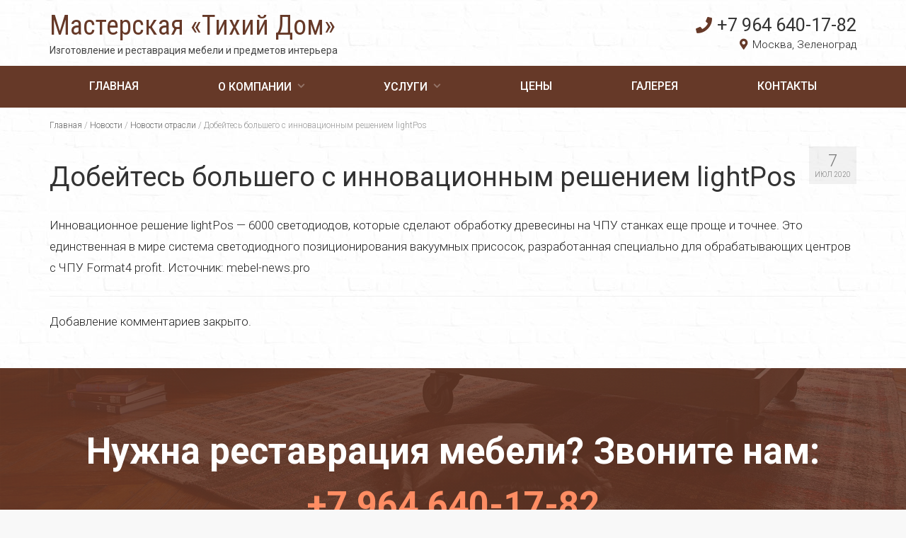

--- FILE ---
content_type: text/html; charset=UTF-8
request_url: https://www.tidom.ru/2020/07/07/dobejtes-bolshego-s-innovacionnym-resheniem-lightpos/
body_size: 8173
content:
<!DOCTYPE html>
<html class="no-js" lang="ru-RU" itemscope="itemscope" itemtype="https://schema.org/WebPage">
<head>
	<meta charset="UTF-8">
	<meta name="viewport" content="width=device-width, initial-scale=1.0">
	<meta http-equiv="X-UA-Compatible" content="IE=edge">
	<link rel="icon" href="/wp-content/themes/virtue-child/images/favicon.png" type="image/x-icon">
	<link rel="shortcut icon" href="/wp-content/themes/virtue-child/images/favicon.png" type="image/x-icon">
  <meta name='robots' content='index, follow, max-image-preview:large, max-snippet:-1, max-video-preview:-1' />

	<!-- This site is optimized with the Yoast SEO plugin v18.9 - https://yoast.com/wordpress/plugins/seo/ -->
	<title>Добейтесь большего с инновационным решением lightPos &mdash; Мастерская «Тихий Дом»</title>
	<meta name="description" content="Инновационное решение lightPos - 6000 светодиодов, которые сделают обработку древесины на ЧПУ станках еще проще и точнее. Это единственная в мире система" />
	<link rel="canonical" href="https://www.tidom.ru/2020/07/07/dobejtes-bolshego-s-innovacionnym-resheniem-lightpos/" />
	<meta property="og:locale" content="ru_RU" />
	<meta property="og:type" content="article" />
	<meta property="og:title" content="Добейтесь большего с инновационным решением lightPos &mdash; Мастерская «Тихий Дом»" />
	<meta property="og:description" content="Инновационное решение lightPos - 6000 светодиодов, которые сделают обработку древесины на ЧПУ станках еще проще и точнее. Это единственная в мире система" />
	<meta property="og:url" content="https://www.tidom.ru/2020/07/07/dobejtes-bolshego-s-innovacionnym-resheniem-lightpos/" />
	<meta property="og:site_name" content="Мастерская «Тихий Дом»" />
	<meta property="article:published_time" content="2020-07-07T06:05:32+00:00" />
	<meta name="twitter:card" content="summary" />
	<meta name="twitter:label1" content="Написано автором" />
	<meta name="twitter:data1" content="admin" />
	<script type="application/ld+json" class="yoast-schema-graph">{"@context":"https://schema.org","@graph":[{"@type":"WebSite","@id":"https://www.tidom.ru/#website","url":"https://www.tidom.ru/","name":"Мастерская «Тихий Дом»","description":"Изготовление мебели и предметов интерьера в стиле LOFT","potentialAction":[{"@type":"SearchAction","target":{"@type":"EntryPoint","urlTemplate":"https://www.tidom.ru/?s={search_term_string}"},"query-input":"required name=search_term_string"}],"inLanguage":"ru-RU"},{"@type":"WebPage","@id":"https://www.tidom.ru/2020/07/07/dobejtes-bolshego-s-innovacionnym-resheniem-lightpos/#webpage","url":"https://www.tidom.ru/2020/07/07/dobejtes-bolshego-s-innovacionnym-resheniem-lightpos/","name":"Добейтесь большего с инновационным решением lightPos &mdash; Мастерская «Тихий Дом»","isPartOf":{"@id":"https://www.tidom.ru/#website"},"datePublished":"2020-07-07T06:05:32+00:00","dateModified":"2020-07-07T06:05:32+00:00","author":{"@id":"https://www.tidom.ru/#/schema/person/d70221932edb6806d89a1208cc3d2a7f"},"description":"Инновационное решение lightPos - 6000 светодиодов, которые сделают обработку древесины на ЧПУ станках еще проще и точнее. Это единственная в мире система","breadcrumb":{"@id":"https://www.tidom.ru/2020/07/07/dobejtes-bolshego-s-innovacionnym-resheniem-lightpos/#breadcrumb"},"inLanguage":"ru-RU","potentialAction":[{"@type":"ReadAction","target":["https://www.tidom.ru/2020/07/07/dobejtes-bolshego-s-innovacionnym-resheniem-lightpos/"]}]},{"@type":"BreadcrumbList","@id":"https://www.tidom.ru/2020/07/07/dobejtes-bolshego-s-innovacionnym-resheniem-lightpos/#breadcrumb","itemListElement":[{"@type":"ListItem","position":1,"name":"Главная страница","item":"https://www.tidom.ru/"},{"@type":"ListItem","position":2,"name":"Новости","item":"https://www.tidom.ru/novosti/"},{"@type":"ListItem","position":3,"name":"Добейтесь большего с инновационным решением lightPos"}]},{"@type":"Person","@id":"https://www.tidom.ru/#/schema/person/d70221932edb6806d89a1208cc3d2a7f","name":"admin","image":{"@type":"ImageObject","inLanguage":"ru-RU","@id":"https://www.tidom.ru/#/schema/person/image/","url":"https://secure.gravatar.com/avatar/013cea712f1c67465d2160cbc706dde4?s=96&d=mm&r=g","contentUrl":"https://secure.gravatar.com/avatar/013cea712f1c67465d2160cbc706dde4?s=96&d=mm&r=g","caption":"admin"},"url":"https://www.tidom.ru/author/admin/"}]}</script>
	<!-- / Yoast SEO plugin. -->


<link rel='dns-prefetch' href='//fonts.googleapis.com' />
<link rel='dns-prefetch' href='//s.w.org' />
<link rel="alternate" type="application/rss+xml" title="Мастерская «Тихий Дом» &raquo; Лента" href="https://www.tidom.ru/feed/" />
<link rel="alternate" type="application/rss+xml" title="Мастерская «Тихий Дом» &raquo; Лента комментариев" href="https://www.tidom.ru/comments/feed/" />
<script type="text/javascript">
window._wpemojiSettings = {"baseUrl":"https:\/\/s.w.org\/images\/core\/emoji\/13.1.0\/72x72\/","ext":".png","svgUrl":"https:\/\/s.w.org\/images\/core\/emoji\/13.1.0\/svg\/","svgExt":".svg","source":{"concatemoji":"https:\/\/www.tidom.ru\/wp-includes\/js\/wp-emoji-release.min.js?ver=5.9.12"}};
/*! This file is auto-generated */
!function(e,a,t){var n,r,o,i=a.createElement("canvas"),p=i.getContext&&i.getContext("2d");function s(e,t){var a=String.fromCharCode;p.clearRect(0,0,i.width,i.height),p.fillText(a.apply(this,e),0,0);e=i.toDataURL();return p.clearRect(0,0,i.width,i.height),p.fillText(a.apply(this,t),0,0),e===i.toDataURL()}function c(e){var t=a.createElement("script");t.src=e,t.defer=t.type="text/javascript",a.getElementsByTagName("head")[0].appendChild(t)}for(o=Array("flag","emoji"),t.supports={everything:!0,everythingExceptFlag:!0},r=0;r<o.length;r++)t.supports[o[r]]=function(e){if(!p||!p.fillText)return!1;switch(p.textBaseline="top",p.font="600 32px Arial",e){case"flag":return s([127987,65039,8205,9895,65039],[127987,65039,8203,9895,65039])?!1:!s([55356,56826,55356,56819],[55356,56826,8203,55356,56819])&&!s([55356,57332,56128,56423,56128,56418,56128,56421,56128,56430,56128,56423,56128,56447],[55356,57332,8203,56128,56423,8203,56128,56418,8203,56128,56421,8203,56128,56430,8203,56128,56423,8203,56128,56447]);case"emoji":return!s([10084,65039,8205,55357,56613],[10084,65039,8203,55357,56613])}return!1}(o[r]),t.supports.everything=t.supports.everything&&t.supports[o[r]],"flag"!==o[r]&&(t.supports.everythingExceptFlag=t.supports.everythingExceptFlag&&t.supports[o[r]]);t.supports.everythingExceptFlag=t.supports.everythingExceptFlag&&!t.supports.flag,t.DOMReady=!1,t.readyCallback=function(){t.DOMReady=!0},t.supports.everything||(n=function(){t.readyCallback()},a.addEventListener?(a.addEventListener("DOMContentLoaded",n,!1),e.addEventListener("load",n,!1)):(e.attachEvent("onload",n),a.attachEvent("onreadystatechange",function(){"complete"===a.readyState&&t.readyCallback()})),(n=t.source||{}).concatemoji?c(n.concatemoji):n.wpemoji&&n.twemoji&&(c(n.twemoji),c(n.wpemoji)))}(window,document,window._wpemojiSettings);
</script>
<style type="text/css">
img.wp-smiley,
img.emoji {
	display: inline !important;
	border: none !important;
	box-shadow: none !important;
	height: 1em !important;
	width: 1em !important;
	margin: 0 0.07em !important;
	vertical-align: -0.1em !important;
	background: none !important;
	padding: 0 !important;
}
</style>
	<link rel='stylesheet' id='wp-block-library-css'  href='https://www.tidom.ru/wp-includes/css/dist/block-library/style.min.css?ver=5.9.12' type='text/css' media='all' />
<style id='global-styles-inline-css' type='text/css'>
body{--wp--preset--color--black: #000;--wp--preset--color--cyan-bluish-gray: #abb8c3;--wp--preset--color--white: #fff;--wp--preset--color--pale-pink: #f78da7;--wp--preset--color--vivid-red: #cf2e2e;--wp--preset--color--luminous-vivid-orange: #ff6900;--wp--preset--color--luminous-vivid-amber: #fcb900;--wp--preset--color--light-green-cyan: #7bdcb5;--wp--preset--color--vivid-green-cyan: #00d084;--wp--preset--color--pale-cyan-blue: #8ed1fc;--wp--preset--color--vivid-cyan-blue: #0693e3;--wp--preset--color--vivid-purple: #9b51e0;--wp--preset--color--virtue-primary: #2d5c88;--wp--preset--color--virtue-primary-light: #6c8dab;--wp--preset--color--very-light-gray: #eee;--wp--preset--color--very-dark-gray: #444;--wp--preset--gradient--vivid-cyan-blue-to-vivid-purple: linear-gradient(135deg,rgba(6,147,227,1) 0%,rgb(155,81,224) 100%);--wp--preset--gradient--light-green-cyan-to-vivid-green-cyan: linear-gradient(135deg,rgb(122,220,180) 0%,rgb(0,208,130) 100%);--wp--preset--gradient--luminous-vivid-amber-to-luminous-vivid-orange: linear-gradient(135deg,rgba(252,185,0,1) 0%,rgba(255,105,0,1) 100%);--wp--preset--gradient--luminous-vivid-orange-to-vivid-red: linear-gradient(135deg,rgba(255,105,0,1) 0%,rgb(207,46,46) 100%);--wp--preset--gradient--very-light-gray-to-cyan-bluish-gray: linear-gradient(135deg,rgb(238,238,238) 0%,rgb(169,184,195) 100%);--wp--preset--gradient--cool-to-warm-spectrum: linear-gradient(135deg,rgb(74,234,220) 0%,rgb(151,120,209) 20%,rgb(207,42,186) 40%,rgb(238,44,130) 60%,rgb(251,105,98) 80%,rgb(254,248,76) 100%);--wp--preset--gradient--blush-light-purple: linear-gradient(135deg,rgb(255,206,236) 0%,rgb(152,150,240) 100%);--wp--preset--gradient--blush-bordeaux: linear-gradient(135deg,rgb(254,205,165) 0%,rgb(254,45,45) 50%,rgb(107,0,62) 100%);--wp--preset--gradient--luminous-dusk: linear-gradient(135deg,rgb(255,203,112) 0%,rgb(199,81,192) 50%,rgb(65,88,208) 100%);--wp--preset--gradient--pale-ocean: linear-gradient(135deg,rgb(255,245,203) 0%,rgb(182,227,212) 50%,rgb(51,167,181) 100%);--wp--preset--gradient--electric-grass: linear-gradient(135deg,rgb(202,248,128) 0%,rgb(113,206,126) 100%);--wp--preset--gradient--midnight: linear-gradient(135deg,rgb(2,3,129) 0%,rgb(40,116,252) 100%);--wp--preset--duotone--dark-grayscale: url('#wp-duotone-dark-grayscale');--wp--preset--duotone--grayscale: url('#wp-duotone-grayscale');--wp--preset--duotone--purple-yellow: url('#wp-duotone-purple-yellow');--wp--preset--duotone--blue-red: url('#wp-duotone-blue-red');--wp--preset--duotone--midnight: url('#wp-duotone-midnight');--wp--preset--duotone--magenta-yellow: url('#wp-duotone-magenta-yellow');--wp--preset--duotone--purple-green: url('#wp-duotone-purple-green');--wp--preset--duotone--blue-orange: url('#wp-duotone-blue-orange');--wp--preset--font-size--small: 13px;--wp--preset--font-size--medium: 20px;--wp--preset--font-size--large: 36px;--wp--preset--font-size--x-large: 42px;}.has-black-color{color: var(--wp--preset--color--black) !important;}.has-cyan-bluish-gray-color{color: var(--wp--preset--color--cyan-bluish-gray) !important;}.has-white-color{color: var(--wp--preset--color--white) !important;}.has-pale-pink-color{color: var(--wp--preset--color--pale-pink) !important;}.has-vivid-red-color{color: var(--wp--preset--color--vivid-red) !important;}.has-luminous-vivid-orange-color{color: var(--wp--preset--color--luminous-vivid-orange) !important;}.has-luminous-vivid-amber-color{color: var(--wp--preset--color--luminous-vivid-amber) !important;}.has-light-green-cyan-color{color: var(--wp--preset--color--light-green-cyan) !important;}.has-vivid-green-cyan-color{color: var(--wp--preset--color--vivid-green-cyan) !important;}.has-pale-cyan-blue-color{color: var(--wp--preset--color--pale-cyan-blue) !important;}.has-vivid-cyan-blue-color{color: var(--wp--preset--color--vivid-cyan-blue) !important;}.has-vivid-purple-color{color: var(--wp--preset--color--vivid-purple) !important;}.has-black-background-color{background-color: var(--wp--preset--color--black) !important;}.has-cyan-bluish-gray-background-color{background-color: var(--wp--preset--color--cyan-bluish-gray) !important;}.has-white-background-color{background-color: var(--wp--preset--color--white) !important;}.has-pale-pink-background-color{background-color: var(--wp--preset--color--pale-pink) !important;}.has-vivid-red-background-color{background-color: var(--wp--preset--color--vivid-red) !important;}.has-luminous-vivid-orange-background-color{background-color: var(--wp--preset--color--luminous-vivid-orange) !important;}.has-luminous-vivid-amber-background-color{background-color: var(--wp--preset--color--luminous-vivid-amber) !important;}.has-light-green-cyan-background-color{background-color: var(--wp--preset--color--light-green-cyan) !important;}.has-vivid-green-cyan-background-color{background-color: var(--wp--preset--color--vivid-green-cyan) !important;}.has-pale-cyan-blue-background-color{background-color: var(--wp--preset--color--pale-cyan-blue) !important;}.has-vivid-cyan-blue-background-color{background-color: var(--wp--preset--color--vivid-cyan-blue) !important;}.has-vivid-purple-background-color{background-color: var(--wp--preset--color--vivid-purple) !important;}.has-black-border-color{border-color: var(--wp--preset--color--black) !important;}.has-cyan-bluish-gray-border-color{border-color: var(--wp--preset--color--cyan-bluish-gray) !important;}.has-white-border-color{border-color: var(--wp--preset--color--white) !important;}.has-pale-pink-border-color{border-color: var(--wp--preset--color--pale-pink) !important;}.has-vivid-red-border-color{border-color: var(--wp--preset--color--vivid-red) !important;}.has-luminous-vivid-orange-border-color{border-color: var(--wp--preset--color--luminous-vivid-orange) !important;}.has-luminous-vivid-amber-border-color{border-color: var(--wp--preset--color--luminous-vivid-amber) !important;}.has-light-green-cyan-border-color{border-color: var(--wp--preset--color--light-green-cyan) !important;}.has-vivid-green-cyan-border-color{border-color: var(--wp--preset--color--vivid-green-cyan) !important;}.has-pale-cyan-blue-border-color{border-color: var(--wp--preset--color--pale-cyan-blue) !important;}.has-vivid-cyan-blue-border-color{border-color: var(--wp--preset--color--vivid-cyan-blue) !important;}.has-vivid-purple-border-color{border-color: var(--wp--preset--color--vivid-purple) !important;}.has-vivid-cyan-blue-to-vivid-purple-gradient-background{background: var(--wp--preset--gradient--vivid-cyan-blue-to-vivid-purple) !important;}.has-light-green-cyan-to-vivid-green-cyan-gradient-background{background: var(--wp--preset--gradient--light-green-cyan-to-vivid-green-cyan) !important;}.has-luminous-vivid-amber-to-luminous-vivid-orange-gradient-background{background: var(--wp--preset--gradient--luminous-vivid-amber-to-luminous-vivid-orange) !important;}.has-luminous-vivid-orange-to-vivid-red-gradient-background{background: var(--wp--preset--gradient--luminous-vivid-orange-to-vivid-red) !important;}.has-very-light-gray-to-cyan-bluish-gray-gradient-background{background: var(--wp--preset--gradient--very-light-gray-to-cyan-bluish-gray) !important;}.has-cool-to-warm-spectrum-gradient-background{background: var(--wp--preset--gradient--cool-to-warm-spectrum) !important;}.has-blush-light-purple-gradient-background{background: var(--wp--preset--gradient--blush-light-purple) !important;}.has-blush-bordeaux-gradient-background{background: var(--wp--preset--gradient--blush-bordeaux) !important;}.has-luminous-dusk-gradient-background{background: var(--wp--preset--gradient--luminous-dusk) !important;}.has-pale-ocean-gradient-background{background: var(--wp--preset--gradient--pale-ocean) !important;}.has-electric-grass-gradient-background{background: var(--wp--preset--gradient--electric-grass) !important;}.has-midnight-gradient-background{background: var(--wp--preset--gradient--midnight) !important;}.has-small-font-size{font-size: var(--wp--preset--font-size--small) !important;}.has-medium-font-size{font-size: var(--wp--preset--font-size--medium) !important;}.has-large-font-size{font-size: var(--wp--preset--font-size--large) !important;}.has-x-large-font-size{font-size: var(--wp--preset--font-size--x-large) !important;}
</style>
<link rel='stylesheet' id='cptch_stylesheet-css'  href='https://www.tidom.ru/wp-content/plugins/captcha/css/front_end_style.css?ver=4.4.5' type='text/css' media='all' />
<link rel='stylesheet' id='dashicons-css'  href='https://www.tidom.ru/wp-includes/css/dashicons.min.css?ver=5.9.12' type='text/css' media='all' />
<link rel='stylesheet' id='cptch_desktop_style-css'  href='https://www.tidom.ru/wp-content/plugins/captcha/css/desktop_style.css?ver=4.4.5' type='text/css' media='all' />
<link rel='stylesheet' id='virtue_theme-css'  href='https://www.tidom.ru/wp-content/themes/virtue/assets/css/virtue.css?ver=3.3.2' type='text/css' media='all' />
<link rel='stylesheet' id='virtue_skin-css'  href='https://www.tidom.ru/wp-content/themes/virtue/assets/css/skins/default.css?ver=3.3.2' type='text/css' media='all' />
<link rel='stylesheet' id='virtue_child-css'  href='https://www.tidom.ru/wp-content/themes/virtue-child/style.css?ver=3.3.1' type='text/css' media='all' />
<link rel='stylesheet' id='redux-google-fonts-virtue-css'  href='https://fonts.googleapis.com/css?family=Roboto+Condensed%3A400%7CRoboto%3A100%2C300%2C400%2C500%2C700%2C900%2C100italic%2C300italic%2C400italic%2C500italic%2C700italic%2C900italic%7CLato%3A700&#038;subset=cyrillic%2Clatin&#038;ver=1643455779' type='text/css' media='all' />
<!--[if lt IE 9]>
<script type='text/javascript' src='https://www.tidom.ru/wp-content/themes/virtue/assets/js/vendor/respond.min.js?ver=5.9.12' id='virtue-respond-js'></script>
<![endif]-->
<script type='text/javascript' src='https://www.tidom.ru/wp-includes/js/jquery/jquery.min.js?ver=3.6.0' id='jquery-core-js'></script>
<script type='text/javascript' src='https://www.tidom.ru/wp-includes/js/jquery/jquery-migrate.min.js?ver=3.3.2' id='jquery-migrate-js'></script>
<link rel="https://api.w.org/" href="https://www.tidom.ru/wp-json/" /><link rel="alternate" type="application/json" href="https://www.tidom.ru/wp-json/wp/v2/posts/2877" /><link rel="EditURI" type="application/rsd+xml" title="RSD" href="https://www.tidom.ru/xmlrpc.php?rsd" />
<link rel="wlwmanifest" type="application/wlwmanifest+xml" href="https://www.tidom.ru/wp-includes/wlwmanifest.xml" /> 
<meta name="generator" content="WordPress 5.9.12" />
<link rel='shortlink' href='https://www.tidom.ru/?p=2877' />
<link rel="alternate" type="application/json+oembed" href="https://www.tidom.ru/wp-json/oembed/1.0/embed?url=https%3A%2F%2Fwww.tidom.ru%2F2020%2F07%2F07%2Fdobejtes-bolshego-s-innovacionnym-resheniem-lightpos%2F" />
<link rel="alternate" type="text/xml+oembed" href="https://www.tidom.ru/wp-json/oembed/1.0/embed?url=https%3A%2F%2Fwww.tidom.ru%2F2020%2F07%2F07%2Fdobejtes-bolshego-s-innovacionnym-resheniem-lightpos%2F&#038;format=xml" />
<style type="text/css">#logo {padding-top:20px;}#logo {padding-bottom:0px;}#logo {margin-left:0px;}#logo {margin-right:0px;}#nav-main {margin-top:35px;}#nav-main {margin-bottom:10px;}.headerfont, .tp-caption {font-family:Roboto;} .topbarmenu ul li {font-family:Roboto;}input[type=number]::-webkit-inner-spin-button, input[type=number]::-webkit-outer-spin-button { -webkit-appearance: none; margin: 0; } input[type=number] {-moz-appearance: textfield;}.quantity input::-webkit-outer-spin-button,.quantity input::-webkit-inner-spin-button {display: none;}.product_item .product_details h5 {text-transform: none;}@media (max-width: 979px) {.nav-trigger .nav-trigger-case {position: static; display: block; width: 100%;}} @media (-webkit-min-device-pixel-ratio: 2), (min-resolution: 192dpi) {#logo .kad-standard-logo {display: none;} #logo .kad-retina-logo {display: block;}}.product_item .product_details h5 {min-height:40px;}.entry-content p { margin-bottom:16px;}.boxi1 {
margin-bottom:20px;
text-align:center;
padding-top:20px;
background:#f2f2f2;
}

.boxi1 div {
font-size:28px;
}

.single-footer {
clear:both;
}

@media (max-width: 768px) {
.topbarmenu ul li a {
padding:7px 5px;
font-size:10px;
}
}
.contactformcase h3 {font-size: 20px;}
</style><style type="text/css" class="options-output">header #logo a.brand,.logofont{font-family:"Roboto Condensed";line-height:40px;font-weight:400;font-style:normal;font-size:38px;}.kad_tagline{font-family:Roboto;line-height:20px;font-weight:normal;font-style:normal;font-size:14px;}.product_item .product_details h5{font-family:Lato;line-height:20px;font-weight:700;font-style:normal;font-size:16px;}h1{font-family:Roboto;line-height:40px;font-weight:400;font-style:normal;font-size:38px;}h2{font-family:Roboto;line-height:40px;font-weight:400;font-style:normal;font-size:32px;}h3{font-family:Roboto;line-height:40px;font-weight:normal;font-style:normal;font-size:28px;}h4{font-family:Roboto;line-height:40px;font-weight:400;font-style:normal;font-size:24px;}h5{font-family:Roboto;line-height:24px;font-weight:400;font-style:normal;font-size:18px;}body{font-family:Roboto;line-height:20px;font-weight:normal;font-style:normal;font-size:14px;}#nav-main ul.sf-menu a{font-family:Roboto;line-height:18px;font-weight:normal;font-style:normal;font-size:14px;}#nav-second ul.sf-menu a{font-family:Roboto;line-height:22px;font-weight:normal;font-style:normal;font-size:18px;}.kad-nav-inner .kad-mnav, .kad-mobile-nav .kad-nav-inner li a,.nav-trigger-case{font-family:Roboto;line-height:20px;font-weight:400;font-style:normal;font-size:18px;}</style>  <link rel="stylesheet" href="/wp-content/themes/virtue-child/fontawesome/css/all.css">
<!-- Yandex.Metrika counter -->
<script type="text/javascript" >
   (function(m,e,t,r,i,k,a){m[i]=m[i]||function(){(m[i].a=m[i].a||[]).push(arguments)};
   m[i].l=1*new Date();k=e.createElement(t),a=e.getElementsByTagName(t)[0],k.async=1,k.src=r,a.parentNode.insertBefore(k,a)})
   (window, document, "script", "https://mc.yandex.ru/metrika/tag.js", "ym");

   ym(72222853, "init", {
        clickmap:true,
        trackLinks:true,
        accurateTrackBounce:true,
        webvisor:true
   });
</script>
<noscript><div><img src="https://mc.yandex.ru/watch/72222853" style="position:absolute; left:-9999px;" alt="" /></div></noscript>
<!-- /Yandex.Metrika counter -->
</head>
<body class="post-template-default single single-post postid-2877 single-format-standard wide dobejtes-bolshego-s-innovacionnym-resheniem-lightpos">
	<div id="kt-skip-link"><a href="#content">Skip to Main Content</a></div>
	<div id="wrapper" class="container">
	<style>
	.menu2 nav ul li ul { display: none; }
</style>
<header class="banner headerclass" itemscope itemtype="https://schema.org/WPHeader">
		<div class="container">
		<div class="row">
			<div class="col-md-6 clearfix kad-header-left">
				<div id="logo" class="logocase">
					<a class="brand logofont" href="https://www.tidom.ru/">
						<!--<img src="/wp-content/themes/virtue-child/images/itorex_logo.png">-->
						<!--<div class="logotext">000<br><span>000</span></div>-->
						Мастерская «Тихий Дом»					</a>
					<!--<div class="clear"></div>-->
										<!--<br>-->
						<div class="kad_tagline belowlogo-text"><!--Изготовление мебели и&nbsp;предметов интерьера в&nbsp;стиле LOFT-->Изготовление и&nbsp;реставрация мебели и&nbsp;предметов интерьера</div>
									</div> <!-- Close #logo -->
			</div><!-- close logo span -->
							<div class="col-md-6 kad-header-right menu1">
					<nav id="nav-main" class="clearfix" itemscope itemtype="https://schema.org/SiteNavigationElement">
						<ul id="menu-mainmenu1" class="sf-menu"><li  class="menu-glavnaya menu-item-60"><a href="https://www.tidom.ru/"><span>Главная</span></a></li>
<li  class="menu-o-kompanii sf-dropdown menu-item-965"><a href="https://www.tidom.ru/o-kompanii/"><span>О компании</span></a>
<ul class="sub-menu sf-dropdown-menu dropdown">
	<li  class="menu-texnologii menu-item-3242"><a href="https://www.tidom.ru/o-kompanii/texnologii/"><span>Технологии</span></a></li>
	<li  class="menu-materialy menu-item-3243"><a href="https://www.tidom.ru/o-kompanii/materialy/"><span>Материалы</span></a></li>
</ul>
</li>
<li  class="menu-uslugi sf-dropdown menu-item-3241"><a href="https://www.tidom.ru/uslugi/"><span>Услуги</span></a>
<ul class="sub-menu sf-dropdown-menu dropdown">
	<li  class="menu-restavraciya-dverej menu-item-3282"><a href="https://www.tidom.ru/uslugi/restavraciya-dverej/"><span>Реставрация дверей</span></a></li>
	<li  class="menu-restavraciya-stulev menu-item-3321"><a href="https://www.tidom.ru/uslugi/restavraciya-stulev/"><span>Реставрация стульев</span></a></li>
	<li  class="menu-restavraciya-stola menu-item-3320"><a href="https://www.tidom.ru/uslugi/restavraciya-stola/"><span>Реставрация стола</span></a></li>
	<li  class="menu-restavraciya-kresla menu-item-3319"><a href="https://www.tidom.ru/uslugi/restavraciya-kresla/"><span>Реставрация кресла</span></a></li>
	<li  class="menu-restavraciya-kuxonnoj-mebeli menu-item-3318"><a href="https://www.tidom.ru/uslugi/restavraciya-kuxonnoj-mebeli/"><span>Реставрация кухонной мебели</span></a></li>
	<li  class="menu-restavraciya-staroj-mebeli menu-item-3317"><a href="https://www.tidom.ru/uslugi/restavraciya-staroj-mebeli/"><span>Реставрация старой мебели</span></a></li>
	<li  class="menu-restavraciya-myagkoj-mebeli menu-item-3316"><a href="https://www.tidom.ru/uslugi/restavraciya-myagkoj-mebeli/"><span>Реставрация мягкой мебели</span></a></li>
	<li  class="menu-restavraciya-derevyannoj-mebeli menu-item-3315"><a href="https://www.tidom.ru/uslugi/restavraciya-derevyannoj-mebeli/"><span>Реставрация деревянной мебели</span></a></li>
	<li  class="menu-restavraciya-pianino menu-item-3314"><a href="https://www.tidom.ru/uslugi/restavraciya-pianino/"><span>Реставрация пианино</span></a></li>
	<li  class="menu-restavraciya-parketa menu-item-3313"><a href="https://www.tidom.ru/uslugi/restavraciya-parketa/"><span>Реставрация паркета</span></a></li>
	<li  class="menu-restavraciya-chasov menu-item-3312"><a href="https://www.tidom.ru/uslugi/restavraciya-chasov/"><span>Реставрация часов</span></a></li>
	<li  class="menu-polirovka-mebeli menu-item-3311"><a href="https://www.tidom.ru/uslugi/polirovka-mebeli/"><span>Полировка мебели</span></a></li>
</ul>
</li>
<li  class="menu-ceny menu-item-1647"><a href="https://www.tidom.ru/ceny/"><span>Цены</span></a></li>
<li  class="menu-galereya menu-item-1507"><a href="https://www.tidom.ru/galereya/"><span>Галерея</span></a></li>
<li  class="menu-kontakty menu-item-58"><a href="https://www.tidom.ru/contact-us/"><span>Контакты</span></a></li>
</ul>						<a href="tel:+79646401782 " class="phone"><i class="fas fa-phone"></i>+7 964 640-17-82</a><br><span class="header-address"><i class="fas fa-map-marker-alt"></i>Москва, Зеленоград</span>
					</nav> 
				</div>
				
				<div class="clear"></div>
				<!--<div class="col-md-12 kad-header-right menu2">
					<nav id="nav-main" class="clearfix" itemscope itemtype="https://schema.org/SiteNavigationElement">
						<ul id="menu-mainmenu1-1" class="sf-menu"><li  class="menu-glavnaya menu-item-60"><a href="https://www.tidom.ru/"><span>Главная</span></a></li>
<li  class="menu-o-kompanii sf-dropdown menu-item-965"><a href="https://www.tidom.ru/o-kompanii/"><span>О компании</span></a>
<ul class="sub-menu sf-dropdown-menu dropdown">
	<li  class="menu-texnologii menu-item-3242"><a href="https://www.tidom.ru/o-kompanii/texnologii/"><span>Технологии</span></a></li>
	<li  class="menu-materialy menu-item-3243"><a href="https://www.tidom.ru/o-kompanii/materialy/"><span>Материалы</span></a></li>
</ul>
</li>
<li  class="menu-uslugi sf-dropdown menu-item-3241"><a href="https://www.tidom.ru/uslugi/"><span>Услуги</span></a>
<ul class="sub-menu sf-dropdown-menu dropdown">
	<li  class="menu-restavraciya-dverej menu-item-3282"><a href="https://www.tidom.ru/uslugi/restavraciya-dverej/"><span>Реставрация дверей</span></a></li>
	<li  class="menu-restavraciya-stulev menu-item-3321"><a href="https://www.tidom.ru/uslugi/restavraciya-stulev/"><span>Реставрация стульев</span></a></li>
	<li  class="menu-restavraciya-stola menu-item-3320"><a href="https://www.tidom.ru/uslugi/restavraciya-stola/"><span>Реставрация стола</span></a></li>
	<li  class="menu-restavraciya-kresla menu-item-3319"><a href="https://www.tidom.ru/uslugi/restavraciya-kresla/"><span>Реставрация кресла</span></a></li>
	<li  class="menu-restavraciya-kuxonnoj-mebeli menu-item-3318"><a href="https://www.tidom.ru/uslugi/restavraciya-kuxonnoj-mebeli/"><span>Реставрация кухонной мебели</span></a></li>
	<li  class="menu-restavraciya-staroj-mebeli menu-item-3317"><a href="https://www.tidom.ru/uslugi/restavraciya-staroj-mebeli/"><span>Реставрация старой мебели</span></a></li>
	<li  class="menu-restavraciya-myagkoj-mebeli menu-item-3316"><a href="https://www.tidom.ru/uslugi/restavraciya-myagkoj-mebeli/"><span>Реставрация мягкой мебели</span></a></li>
	<li  class="menu-restavraciya-derevyannoj-mebeli menu-item-3315"><a href="https://www.tidom.ru/uslugi/restavraciya-derevyannoj-mebeli/"><span>Реставрация деревянной мебели</span></a></li>
	<li  class="menu-restavraciya-pianino menu-item-3314"><a href="https://www.tidom.ru/uslugi/restavraciya-pianino/"><span>Реставрация пианино</span></a></li>
	<li  class="menu-restavraciya-parketa menu-item-3313"><a href="https://www.tidom.ru/uslugi/restavraciya-parketa/"><span>Реставрация паркета</span></a></li>
	<li  class="menu-restavraciya-chasov menu-item-3312"><a href="https://www.tidom.ru/uslugi/restavraciya-chasov/"><span>Реставрация часов</span></a></li>
	<li  class="menu-polirovka-mebeli menu-item-3311"><a href="https://www.tidom.ru/uslugi/polirovka-mebeli/"><span>Полировка мебели</span></a></li>
</ul>
</li>
<li  class="menu-ceny menu-item-1647"><a href="https://www.tidom.ru/ceny/"><span>Цены</span></a></li>
<li  class="menu-galereya menu-item-1507"><a href="https://www.tidom.ru/galereya/"><span>Галерея</span></a></li>
<li  class="menu-kontakty menu-item-58"><a href="https://www.tidom.ru/contact-us/"><span>Контакты</span></a></li>
</ul>					</nav> 
				</div>-->
				
				
				<!-- Close menuclass-->
			       
		</div> <!-- Close Row -->
					<div id="mobile-nav-trigger" class="nav-trigger">
				<button class="nav-trigger-case mobileclass collapsed" data-toggle="collapse" data-target=".kad-nav-collapse">
					<span class="kad-navbtn"><i class="icon-reorder"></i></span>
					<span class="kad-menu-name">Меню</span>
				</button>
			</div>
			<div id="kad-mobile-nav" class="kad-mobile-nav">
				<div class="kad-nav-inner mobileclass">
					<div class="kad-nav-collapse">
					<ul id="menu-mainmenu1-2" class="kad-mnav"><li  class="menu-glavnaya menu-item-60"><a href="https://www.tidom.ru/"><span>Главная</span></a></li>
<li  class="menu-o-kompanii sf-dropdown menu-item-965"><a href="https://www.tidom.ru/o-kompanii/"><span>О компании</span></a>
<ul class="sub-menu sf-dropdown-menu dropdown">
	<li  class="menu-texnologii menu-item-3242"><a href="https://www.tidom.ru/o-kompanii/texnologii/"><span>Технологии</span></a></li>
	<li  class="menu-materialy menu-item-3243"><a href="https://www.tidom.ru/o-kompanii/materialy/"><span>Материалы</span></a></li>
</ul>
</li>
<li  class="menu-uslugi sf-dropdown menu-item-3241"><a href="https://www.tidom.ru/uslugi/"><span>Услуги</span></a>
<ul class="sub-menu sf-dropdown-menu dropdown">
	<li  class="menu-restavraciya-dverej menu-item-3282"><a href="https://www.tidom.ru/uslugi/restavraciya-dverej/"><span>Реставрация дверей</span></a></li>
	<li  class="menu-restavraciya-stulev menu-item-3321"><a href="https://www.tidom.ru/uslugi/restavraciya-stulev/"><span>Реставрация стульев</span></a></li>
	<li  class="menu-restavraciya-stola menu-item-3320"><a href="https://www.tidom.ru/uslugi/restavraciya-stola/"><span>Реставрация стола</span></a></li>
	<li  class="menu-restavraciya-kresla menu-item-3319"><a href="https://www.tidom.ru/uslugi/restavraciya-kresla/"><span>Реставрация кресла</span></a></li>
	<li  class="menu-restavraciya-kuxonnoj-mebeli menu-item-3318"><a href="https://www.tidom.ru/uslugi/restavraciya-kuxonnoj-mebeli/"><span>Реставрация кухонной мебели</span></a></li>
	<li  class="menu-restavraciya-staroj-mebeli menu-item-3317"><a href="https://www.tidom.ru/uslugi/restavraciya-staroj-mebeli/"><span>Реставрация старой мебели</span></a></li>
	<li  class="menu-restavraciya-myagkoj-mebeli menu-item-3316"><a href="https://www.tidom.ru/uslugi/restavraciya-myagkoj-mebeli/"><span>Реставрация мягкой мебели</span></a></li>
	<li  class="menu-restavraciya-derevyannoj-mebeli menu-item-3315"><a href="https://www.tidom.ru/uslugi/restavraciya-derevyannoj-mebeli/"><span>Реставрация деревянной мебели</span></a></li>
	<li  class="menu-restavraciya-pianino menu-item-3314"><a href="https://www.tidom.ru/uslugi/restavraciya-pianino/"><span>Реставрация пианино</span></a></li>
	<li  class="menu-restavraciya-parketa menu-item-3313"><a href="https://www.tidom.ru/uslugi/restavraciya-parketa/"><span>Реставрация паркета</span></a></li>
	<li  class="menu-restavraciya-chasov menu-item-3312"><a href="https://www.tidom.ru/uslugi/restavraciya-chasov/"><span>Реставрация часов</span></a></li>
	<li  class="menu-polirovka-mebeli menu-item-3311"><a href="https://www.tidom.ru/uslugi/polirovka-mebeli/"><span>Полировка мебели</span></a></li>
</ul>
</li>
<li  class="menu-ceny menu-item-1647"><a href="https://www.tidom.ru/ceny/"><span>Цены</span></a></li>
<li  class="menu-galereya menu-item-1507"><a href="https://www.tidom.ru/galereya/"><span>Галерея</span></a></li>
<li  class="menu-kontakty menu-item-58"><a href="https://www.tidom.ru/contact-us/"><span>Контакты</span></a></li>
</ul>					</div>
				</div>
			</div>
		 
	</div> <!-- Close Container -->

	<div class="menu_new">
		<div class="container">
			<div class="col-md-12 kad-header-right menu2">
				<nav id="nav-main" class="clearfix" itemscope itemtype="https://schema.org/SiteNavigationElement" style="margin-top: 0;">
					<ul id="menu-mainmenu1-3" class="sf-menu"><li  class="menu-glavnaya menu-item-60"><a href="https://www.tidom.ru/"><span>Главная</span></a></li>
<li  class="menu-o-kompanii sf-dropdown menu-item-965"><a href="https://www.tidom.ru/o-kompanii/"><span>О компании</span></a>
<ul class="sub-menu sf-dropdown-menu dropdown">
	<li  class="menu-texnologii menu-item-3242"><a href="https://www.tidom.ru/o-kompanii/texnologii/"><span>Технологии</span></a></li>
	<li  class="menu-materialy menu-item-3243"><a href="https://www.tidom.ru/o-kompanii/materialy/"><span>Материалы</span></a></li>
</ul>
</li>
<li  class="menu-uslugi sf-dropdown menu-item-3241"><a href="https://www.tidom.ru/uslugi/"><span>Услуги</span></a>
<ul class="sub-menu sf-dropdown-menu dropdown">
	<li  class="menu-restavraciya-dverej menu-item-3282"><a href="https://www.tidom.ru/uslugi/restavraciya-dverej/"><span>Реставрация дверей</span></a></li>
	<li  class="menu-restavraciya-stulev menu-item-3321"><a href="https://www.tidom.ru/uslugi/restavraciya-stulev/"><span>Реставрация стульев</span></a></li>
	<li  class="menu-restavraciya-stola menu-item-3320"><a href="https://www.tidom.ru/uslugi/restavraciya-stola/"><span>Реставрация стола</span></a></li>
	<li  class="menu-restavraciya-kresla menu-item-3319"><a href="https://www.tidom.ru/uslugi/restavraciya-kresla/"><span>Реставрация кресла</span></a></li>
	<li  class="menu-restavraciya-kuxonnoj-mebeli menu-item-3318"><a href="https://www.tidom.ru/uslugi/restavraciya-kuxonnoj-mebeli/"><span>Реставрация кухонной мебели</span></a></li>
	<li  class="menu-restavraciya-staroj-mebeli menu-item-3317"><a href="https://www.tidom.ru/uslugi/restavraciya-staroj-mebeli/"><span>Реставрация старой мебели</span></a></li>
	<li  class="menu-restavraciya-myagkoj-mebeli menu-item-3316"><a href="https://www.tidom.ru/uslugi/restavraciya-myagkoj-mebeli/"><span>Реставрация мягкой мебели</span></a></li>
	<li  class="menu-restavraciya-derevyannoj-mebeli menu-item-3315"><a href="https://www.tidom.ru/uslugi/restavraciya-derevyannoj-mebeli/"><span>Реставрация деревянной мебели</span></a></li>
	<li  class="menu-restavraciya-pianino menu-item-3314"><a href="https://www.tidom.ru/uslugi/restavraciya-pianino/"><span>Реставрация пианино</span></a></li>
	<li  class="menu-restavraciya-parketa menu-item-3313"><a href="https://www.tidom.ru/uslugi/restavraciya-parketa/"><span>Реставрация паркета</span></a></li>
	<li  class="menu-restavraciya-chasov menu-item-3312"><a href="https://www.tidom.ru/uslugi/restavraciya-chasov/"><span>Реставрация часов</span></a></li>
	<li  class="menu-polirovka-mebeli menu-item-3311"><a href="https://www.tidom.ru/uslugi/polirovka-mebeli/"><span>Полировка мебели</span></a></li>
</ul>
</li>
<li  class="menu-ceny menu-item-1647"><a href="https://www.tidom.ru/ceny/"><span>Цены</span></a></li>
<li  class="menu-galereya menu-item-1507"><a href="https://www.tidom.ru/galereya/"><span>Галерея</span></a></li>
<li  class="menu-kontakty menu-item-58"><a href="https://www.tidom.ru/contact-us/"><span>Контакты</span></a></li>
</ul>				</nav> 
			</div>
		</div>
	</div>


	</header>


<!--<div class="header-banner" style="background-image: url();">
	<div class="header-banner-h1">
		<div class="container"><table><tr><td><h1></h1></td></tr></table></div>
	</div>
</div>-->
	<div class="wrap contentclass" role="document">
	
	 
	
	<div id="content" class="container">
<div class="breadcrumbs" typeof="BreadcrumbList" vocab="https://schema.org/" style="border-bottom: 1px solid #eee;">
    <!-- Breadcrumb NavXT 6.3.0 -->
<span property="itemListElement" typeof="ListItem"><a property="item" typeof="WebPage" title="Go to Мастерская «Тихий Дом»." href="https://www.tidom.ru" class="home"><span property="name">Главная</span></a><meta property="position" content="1"></span> / <span property="itemListElement" typeof="ListItem"><a property="item" typeof="WebPage" title="Go to Новости." href="https://www.tidom.ru/novosti/" class="post-root post post-post"><span property="name">Новости</span></a><meta property="position" content="2"></span> / <span property="itemListElement" typeof="ListItem"><a property="item" typeof="WebPage" title="Go to the Новости отрасли category archives." href="https://www.tidom.ru/category/novosti-otrasli/" class="taxonomy category"><span property="name">Новости отрасли</span></a><meta property="position" content="3"></span> / <span property="itemListElement" typeof="ListItem"><span property="name">Добейтесь большего с инновационным решением lightPos</span><meta property="position" content="4"></span></div>
	<div class="row single-article" itemscope itemtype="https://schema.org/BlogPosting">
		<div class="main col-lg-12 col-md-12 " role="main">
					<article class="post-2877 post type-post status-publish format-standard hentry category-novosti-otrasli">
			<div class="postmeta updated color_gray">
      <div class="postdate bg-lightgray headerfont" itemprop="datePublished">
      <span class="postday">7</span>
      Июл 2020    </div>
</div>				<header>

				<h1 class="entry-title" itemprop="name headline">Добейтесь большего с инновационным решением lightPos</h1><div class="subhead">
    <span class="postauthortop author vcard">
    <i class="icon-user"></i> кем  <span itemprop="author"><a href="https://www.tidom.ru/author/admin/" class="fn" rel="author">admin</a></span> |</span>
      
    <span class="postedintop"><i class="icon-folder-open"></i> размещено в: <a href="https://www.tidom.ru/category/novosti-otrasli/" rel="category tag">Новости отрасли</a></span>     <span class="kad-hidepostedin">|</span>
    <span class="postcommentscount">
    <i class="icon-comments-alt"></i> 0    </span>
</div>				
				</header>

				<div class="entry-content" itemprop="articleBody">
					Инновационное решение lightPos &#8212; 6000 светодиодов, которые сделают обработку древесины на ЧПУ станках еще проще и точнее. Это единственная в мире система светодиодного позиционирования вакуумных присосок, разработанная специально для обрабатывающих центров с ЧПУ Format4 profit.

Источник: mebel-news.pro				</div>

				<footer class="single-footer">
				<meta itemscope itemprop="mainEntityOfPage" content="https://www.tidom.ru/2020/07/07/dobejtes-bolshego-s-innovacionnym-resheniem-lightpos/" itemType="https://schema.org/WebPage" itemid="https://www.tidom.ru/2020/07/07/dobejtes-bolshego-s-innovacionnym-resheniem-lightpos/"><meta itemprop="dateModified" content="2020-07-07T09:05:32+03:00"><div itemprop="publisher" itemscope itemtype="https://schema.org/Organization"><meta itemprop="name" content="Мастерская «Тихий Дом»"></div>				</footer>
			</article>
					<section id="comments">
			<div class="alert">
				Добавление комментариев закрыто.			</div>
		</section><!-- /#comments -->
			</div>
		<aside class="col-lg-3 col-md-4 kad-sidebar" role="complementary" itemscope itemtype="https://schema.org/WPSideBar">
	<div class="sidebar">
			</div><!-- /.sidebar -->
</aside><!-- /aside -->
			</div><!-- /.row-->
		</div><!-- /.content -->
	</div><!-- /.wrap -->


<script>
	window.onload = function(){
		var img = document.getElementById('img-services');
		var height = img.clientHeight;
		//var width = img.clientWidth;
		//alert(width + 'x' + height);
		jQuery('.col4-add').css('height', height);
	}
</script>

	<div class="overfooter">
	<div class="container">
		<p class="overfooter_phone">Нужна реставрация мебели? Звоните&nbsp;нам:<br><a href="tel:+79646401782">+7 964 640-17-82</a></p>
	</div>
</div>
<footer id="containerfooter" class="footerclass" itemscope itemtype="https://schema.org/WPFooter">
  <div class="container">
  	<div class="row">
  								        						            </div>
        <div class="footercredits clearfix">
    		
    		<div class="footernav clearfix"><ul id="menu-resources" class="footermenu"><li  class="menu-glavnaya menu-item-229"><a href="https://www.tidom.ru/"><span>Главная</span></a></li>
<li  class="menu-uslugi menu-item-3244"><a href="https://www.tidom.ru/uslugi/"><span>Услуги</span></a></li>
<li  class="menu-katalog-produkcii menu-item-2325"><a href="https://www.tidom.ru/portfolio/"><span>Каталог продукции</span></a></li>
<li  class="menu-kontakty menu-item-231"><a href="https://www.tidom.ru/contact-us/"><span>Контакты</span></a></li>
</ul></div>        	<p>
				&copy; 2026 &bull; <a href="/">Мастерская «Тихий Дом»</a> &bull; <a href="https://www.t-design.ru/sozdanie-sajtov/" target="_blank">Создание сайта — Т-Дизайн</a>			</p>
    	</div>

  </div>

</footer>
		</div><!--Wrapper-->
		<script type='text/javascript' src='https://www.tidom.ru/wp-content/themes/virtue/assets/js/min/bootstrap-min.js?ver=3.3.2' id='bootstrap-js'></script>
<script type='text/javascript' src='https://www.tidom.ru/wp-includes/js/hoverIntent.min.js?ver=1.10.2' id='hoverIntent-js'></script>
<script type='text/javascript' src='https://www.tidom.ru/wp-includes/js/imagesloaded.min.js?ver=4.1.4' id='imagesloaded-js'></script>
<script type='text/javascript' src='https://www.tidom.ru/wp-includes/js/masonry.min.js?ver=4.2.2' id='masonry-js'></script>
<script type='text/javascript' src='https://www.tidom.ru/wp-content/themes/virtue/assets/js/min/plugins-min.js?ver=3.3.2' id='virtue_plugins-js'></script>
<script type='text/javascript' src='https://www.tidom.ru/wp-content/themes/virtue/assets/js/min/main-min.js?ver=3.3.2' id='virtue_main-js'></script>
	</body>
</html>